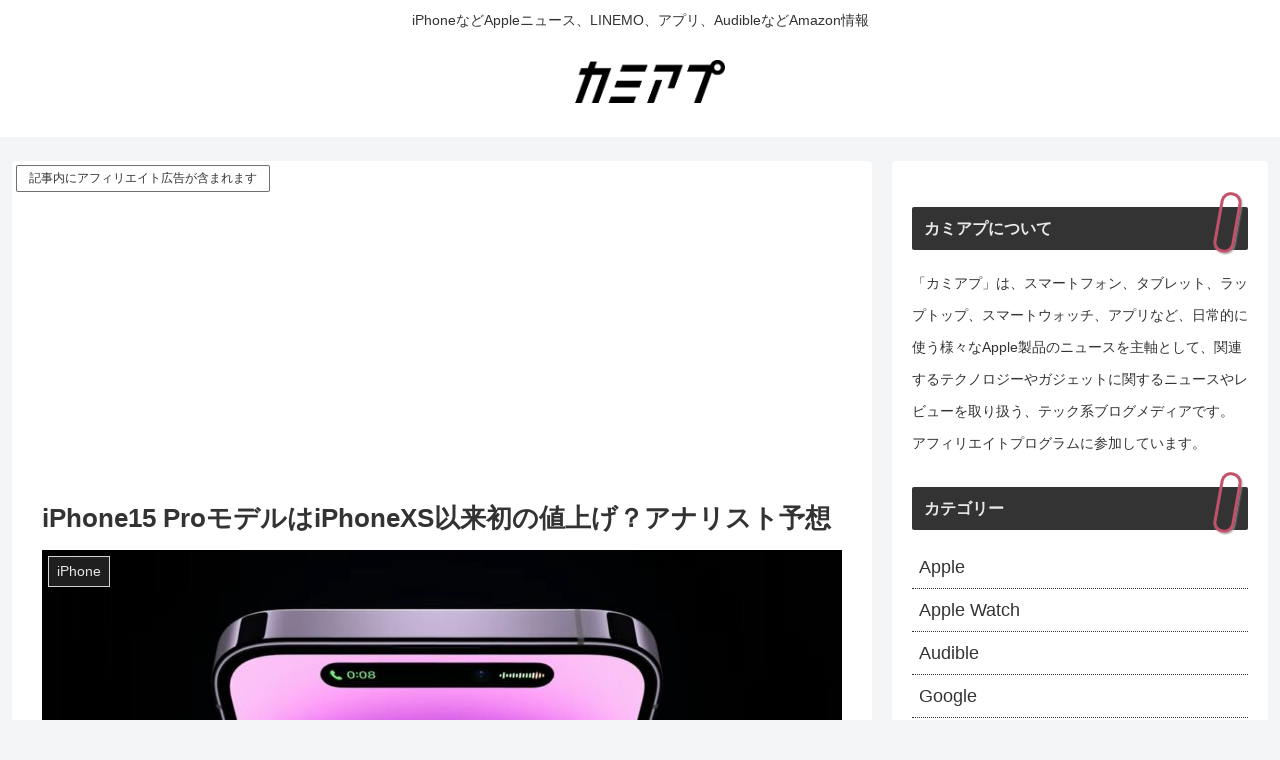

--- FILE ---
content_type: text/html; charset=utf-8
request_url: https://www.google.com/recaptcha/api2/aframe
body_size: 266
content:
<!DOCTYPE HTML><html><head><meta http-equiv="content-type" content="text/html; charset=UTF-8"></head><body><script nonce="wIm18yS2x3yW6Ebd1UPuKw">/** Anti-fraud and anti-abuse applications only. See google.com/recaptcha */ try{var clients={'sodar':'https://pagead2.googlesyndication.com/pagead/sodar?'};window.addEventListener("message",function(a){try{if(a.source===window.parent){var b=JSON.parse(a.data);var c=clients[b['id']];if(c){var d=document.createElement('img');d.src=c+b['params']+'&rc='+(localStorage.getItem("rc::a")?sessionStorage.getItem("rc::b"):"");window.document.body.appendChild(d);sessionStorage.setItem("rc::e",parseInt(sessionStorage.getItem("rc::e")||0)+1);localStorage.setItem("rc::h",'1766170347124');}}}catch(b){}});window.parent.postMessage("_grecaptcha_ready", "*");}catch(b){}</script></body></html>